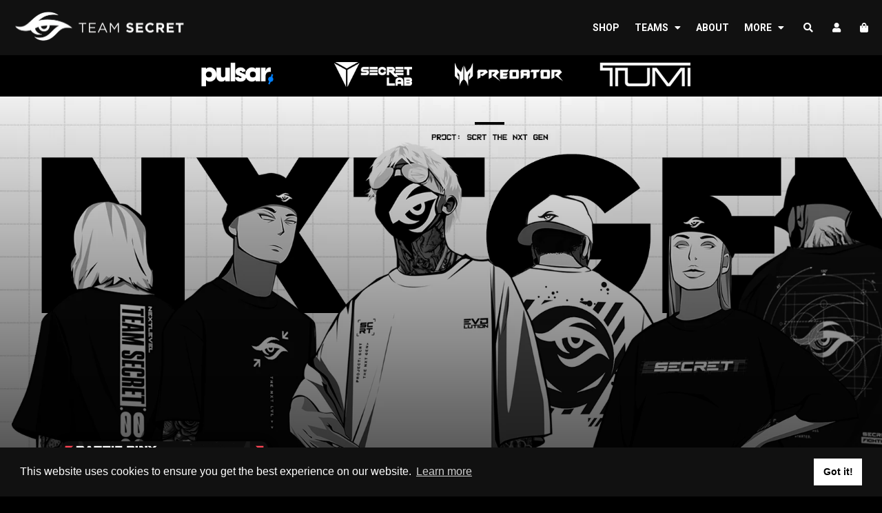

--- FILE ---
content_type: text/css
request_url: https://teamsecret.gg/cdn/shop/t/5/assets/theme.scss.css?v=151557718126319299281696245791
body_size: 10396
content:
html,body{font-family:Roboto,sans-serif}h1,h2,h3,h4,h5,h6{font-family:Barlow Condensed,sans-serif;font-weight:500}body{float:left;clear:both;margin:0;padding:0;width:100%;background-color:#000}ul{list-style-type:none;margin:0;padding:0}a{text-decoration:none;color:#80bceb}.full-width-container{clear:both;margin:0;padding:0;width:100%}.full-width-container.collection-container{float:left}.full-width-container.recommendation-container{float:left;padding-top:20px}.content-position{margin:0 auto;padding:0;width:100%;max-width:1180px}@media screen and (max-width: 1024px){.content-position{padding:0 20px;box-sizing:border-box}}@media screen and (max-width: 768px){.content-position{padding:0 10px;box-sizing:border-box}}.shopify-policy__container{margin:0 auto;padding:0;width:100%;max-width:1180px}@media screen and (max-width: 1024px){.shopify-policy__container{padding:0 20px;box-sizing:border-box}}@media screen and (max-width: 768px){.shopify-policy__container{padding:0 10px;box-sizing:border-box}}.shopify-policy__title{font-size:22px;text-transform:uppercase;color:#fff;margin:0 auto 40px;padding:0;max-width:600px;text-align:center}.shopify-policy__body{color:#fff;line-height:150%;letter-spacing:1px}.site-header{position:relative;top:0;padding:0 20px;box-sizing:border-box;height:80px;background-color:#111}.site-header .logo-container,.site-header .mobile-logo-container{display:flex;align-items:center;float:left;margin:0;padding:0;width:20%;height:80px}.site-header .logo-container a,.site-header .mobile-logo-container a{text-decoration:none}.site-header .logo-container img,.site-header .mobile-logo-container img{margin:0;padding:0;max-width:250px;max-height:64px}.site-header .mobile-logo-container{display:none}@media screen and (max-width: 768px){.site-header .logo-container{display:none}.site-header .mobile-logo-container{display:flex}}.site-header .site-nav-container{display:none;align-items:center;justify-content:center;float:left;margin:0;padding:0 10px;box-sizing:border-box;width:60%;height:80px;text-align:center}.site-header .site-nav-container .site-nav{list-style-type:none;margin:0;padding:0}.site-header .site-nav-container .site-nav li{position:relative;float:left;display:flex;align-items:center;margin:0 36px 0 0;padding:0;height:80px;transition:all .2s ease-in-out}.site-header .site-nav-container .site-nav li .fa-caret-down{margin-left:10px}.site-header .site-nav-container .site-nav li ul{position:absolute;top:80px;left:0;margin:0;padding:0;box-sizing:border-box;width:200px;min-height:0;background-color:#000;z-index:9999;transition:all .2s ease-in-out;transform:scaleY(0);transform-origin:top}.site-header .site-nav-container .site-nav li ul li{margin:0!important;padding:10px;box-sizing:border-box;width:100%;height:auto;border-bottom:1px solid;border-color:#333}.site-header .site-nav-container .site-nav li ul li:last-child{border-bottom:0}.site-header .site-nav-container .site-nav li ul a{color:#fff}.site-header .site-nav-container .site-nav li:hover ul{display:block;transform:scaleY(1)}.site-header .site-nav-container .site-nav li:last-child{margin-right:0}.site-header .site-nav-container .site-nav a{font-size:14px;text-transform:uppercase;color:#fff;font-weight:700;margin:0;padding:0;transition:all .2s ease-in-out}.site-header .site-nav-container .site-nav a:hover{color:#d9d9d9}@media screen and (min-width: 1444px){.site-header .site-nav-container{display:flex}}.site-header .media-nav-container{display:none;align-items:center;justify-content:flex-end;float:left;margin:0;padding:0;width:20%;height:80px}.site-header .media-nav-container li{float:left;margin:0 18px 0 0;padding:0}.site-header .media-nav-container li:last-child{margin-right:0}.site-header .media-nav-container a{color:#888;font-size:20px;margin:0;padding:0;transition:all .2s ease-in-out}.site-header .media-nav-container a:hover{color:#b3b3b3}@media screen and (min-width: 1445px){.site-header .media-nav-container{display:flex}}.site-header .condensed-nav-container{display:none;align-items:center;justify-content:flex-end;margin:0;padding:0;width:80%;height:80px;color:#fff}.site-header .condensed-nav-container .site-nav{list-style-type:none;margin:0;padding:0}.site-header .condensed-nav-container .site-nav li{position:relative;float:left;display:flex;align-items:center;justify-content:flex-end;margin:0 22px 0 0;padding:0;height:80px;transition:all .2s ease-in-out}.site-header .condensed-nav-container .site-nav li ul{position:absolute;top:80px;right:0;margin:0;padding:0;box-sizing:border-box;width:200px;min-height:0;background-color:#000;z-index:9999;transition:all .2s ease-in-out;transform:scaleY(0);transform-origin:top}.site-header .condensed-nav-container .site-nav li ul li{margin:0!important;padding:10px;box-sizing:border-box;width:100%;height:auto;text-align:right;border-bottom:1px solid;border-color:#333}.site-header .condensed-nav-container .site-nav li ul li:hover a{color:#ccc}.site-header .condensed-nav-container .site-nav li ul li:last-child{border-bottom:0}.site-header .condensed-nav-container .site-nav li ul a{color:#fff}.site-header .condensed-nav-container .site-nav li:hover ul{display:block;transform:scaleY(1)}.site-header .condensed-nav-container li:last-child{margin-right:0}.site-header .condensed-nav-container a{font-size:14px;font-weight:700;text-transform:uppercase;color:#fff;margin:0;padding:0;transition:all .2s ease-in-out}.site-header .condensed-nav-container a i{margin-left:6px}.site-header .condensed-nav-container a:hover{color:#d9d9d9}@media screen and (min-width: 1024px){.site-header .condensed-nav-container{display:flex}}@media screen and (min-width: 1444px){.site-header .condensed-nav-container{display:none}}.site-header .mobile-nav-container{display:none;align-items:center;justify-content:flex-end;margin:0;padding:0;width:80%;height:80px;color:#fff}.site-header .mobile-nav-container li{float:left;margin:0 24px 0 0;padding:0}.site-header .mobile-nav-container li:last-child{margin-right:0}.site-header .mobile-nav-container a{color:#fff;font-size:24px;margin:0;padding:0;transition:all .2s ease-in-out}.site-header .mobile-nav-container a:hover{color:#b3b3b3}@media screen and (max-width: 1023px){.site-header .mobile-nav-container{display:flex}}.site-nav li ul{display:none}.announcement-bar{background-color:#e43d2f}.announcement-bar--link:hover{background-color:#c6271a}.announcement-bar__message{color:#fff}.search-container{float:left;margin:0 0 0 15px;padding:0;z-index:9999}.search-container input[type=text]{width:20px;box-sizing:border-box;border:0;border-radius:4px;font-size:16px;background-color:#f8f8f8;background-image:url(//teamsecret.gg/cdn/shopifycloud/shopify/assets/no-image-2048-5e88c1b20e087fb7bbe9a3771824e743c244f437e4f8ba93bbf7b11b53f7824c.gif);background-position:10px 10px;background-repeat:no-repeat;padding:12px 20px 12px 40px;-webkit-transition:width .4s ease-in-out;transition:width .4s ease-in-out}.search-container input[type=text]:focus{width:100%}#searchbar{display:none;align-items:center;float:left;width:100%;height:70px;padding:0;margin:0;z-index:9999;background:#202020}#searchbar form{width:100%;max-width:1280px;margin:0 auto;padding:0}#searchbar input{float:left;width:94%;margin:4px 0 0;padding:12px 0 12px 10px;border:0;background-color:transparent;color:#fff;font-size:24px;text-transform:uppercase;text-align:left}#searchbar input:focus{outline:none}#searchbar button{float:left;width:5%;margin:17px 0 0;padding:0;background-color:transparent;border:0;color:#fff;z-index:9999!important;font-size:24px}#slide-menu{position:fixed;top:0;left:-100%;margin:0;padding:0;width:100%;height:100%;overflow-y:scroll;background-color:#202020;z-index:9999;transition:all .3s ease-in-out}#slide-menu .closebtn{display:block;font-size:10px;text-transform:uppercase;color:#9b9b9b;text-align:right;margin:10px 10px 10px 0}#slide-menu .closebtn i{margin-right:5px}#slide-menu img{margin:10px;text-align:center;width:75px}#slide-menu .mobile-nav{list-style-type:none;margin:0;padding:0 10px}#slide-menu .mobile-nav li{width:100%;margin:0;padding:12px 0}#slide-menu .mobile-nav a{font-size:14px;text-transform:uppercase;color:#fff;margin:0;padding:0;transition:all .3s ease-in-out}#slide-menu .mobile-nav a:hover{color:#666}.top-link{width:100%;margin:0;padding:12px 0}.top-link p{display:flex;align-items:center;justify-content:space-between;font-size:14px;text-transform:uppercase;color:#fff;margin:0;padding:0;width:100%;cursor:pointer}.top-link i{float:right}.bottom-link{display:none}.bottom-link ul{margin:0 10px 0 0;padding:0}.bottom-link li{padding:14px 0;box-sizing:border-box;border-bottom:0!important}.bottom-link ul li a{display:flex;align-items:center;color:#666;font-size:12px;text-transform:uppercase}.bottom-link img{margin:0 12px 0 0!important;max-width:20px;max-height:20px}h4{display:inline-block;font-size:16px;text-transform:uppercase;margin:30px 0 10px 10px}.mobile-sub-nav{margin:20px 0 0 10px;padding:0}.mobile-sub-nav ul{margin:0;padding:0;width:100%}.mobile-sub-nav li{display:block;width:100%;margin:0 0 12px!important;padding:0}.mobile-sub-nav a{color:#9b9b9b;font-size:12px!important;text-transform:uppercase;margin:0;padding:0}.mobile-nav.dl-animate-out-1{animation:MenuAnimOut1 .4s linear forwards}@keyframes MenuAnimOut1{50%{transform:translateZ(-250px) rotateY(30deg)}75%{transform:translateZ(-372.5px) rotateY(15deg);opacity:.5}to{transform:translateZ(-500px) rotateY(0);opacity:0}}.mobile-nav.dl-animate-in-1{animation:MenuAnimIn1 .3s linear forwards}@keyframes MenuAnimIn1{0%{transform:translateZ(-500px) rotateY(0);opacity:0}20%{transform:translateZ(-250px) rotateY(30deg);opacity:.5}to{transform:translateZ(0) rotateY(0);opacity:1}}.partners-slider{display:flex!important;align-items:center;background-color:#000;margin:0;padding:6px 20px;height:60px;box-sizing:border-box}.partner-slider-list{display:flex;justify-content:space-between;margin:0;padding:0;width:100%!important;height:90%;box-sizing:border-box}.partner-slider-list li{align-items:center;height:40px;margin:0;padding:0}.partner-slider-list li a{display:flex!important;align-items:center;justify-content:center;width:80%;height:90%;margin:0 auto;text-align:center}.partner-slider-list li img{margin:0;padding:0;max-width:100%;max-height:100%}.instagram-footer-feed{position:relative;margin:0;padding:50px 0 0;background-color:#070707}.insta-feed{margin-bottom:-4px}.insta-user{float:left;display:flex;align-items:center;margin:0 0 20px;padding:0;width:50%;height:70px}.insta-user img{float:left;margin:0 20px 0 0;padding:0;max-height:50px}@media screen and (max-width: 1023px){.insta-user img{max-height:25px}}.insta-user p{font-size:28px;color:#fff;text-transform:uppercase;font-family:Barlow Condensed,sans-serif;margin:0;padding:0}.insta-user p span{display:inline-block;margin-top:-12px;font-size:12px;color:#b3b3b3;font-family:Roboto}@media screen and (max-width: 1023px){.insta-user p{font-size:18px}.insta-user p span{font-size:12px}}@media screen and (max-width: 1023px){.insta-user{padding-left:10px;box-sizing:border-box}}.insta-follow{float:left;display:flex;align-items:center;justify-content:flex-end;margin:0 0 20px;padding:0;width:50%;height:70px}.insta-follow a{font-size:12px;color:#fff;text-transform:uppercase;font-weight:700;margin:0;padding:18px 40px;box-sizing:border-box;border:1px solid white;border-radius:5px;transition:all .2s ease-in-out}.insta-follow a:hover{color:#070707;background-color:#fff}@media screen and (max-width: 1023px){.insta-follow a{font-size:12px;padding:8px 18px}}@media screen and (max-width: 1023px){.insta-follow{padding-right:10px;box-sizing:border-box}}.footer-container{position:relative;margin:0;padding:40px 0;box-sizing:border-box;background-color:#111;text-align:center}.footer-container .payment-icon{margin:0}.footer-container ul{margin:0 0 20px;padding:0}.footer-container ul li{display:inline-block;margin:0 36px 0 0;padding:0}.footer-container ul li a{font-size:14px;text-transform:uppercase;color:#fff;font-weight:700;margin:0;padding:0;transition:all .2s ease-in-out}.footer-container ul li a:hover{color:#b3b3b3}@media screen and (max-width: 1023px){.footer-container ul li{margin-right:12px}.footer-container ul li a{font-size:12px}}.footer-container ul li:last-child{margin-right:0}.footer-container .media-nav li{margin-right:24px}.footer-container .media-nav li a{font-size:20px;color:#888}.footer-container img{margin:30px 0;padding:0;max-height:50px}.footer-container p{font-size:12px;color:#888;text-transform:uppercase;margin:0;padding:0}.footer-container p a{color:#888}@media screen and (max-width: 1023px){.footer-container{padding-left:10px;padding-right:10px;box-sizing:border-box}}.hero-section-container{margin:0;padding:0;background-color:#070707;height:auto}@media screen and (min-width: 1024px){.hero-section-container{height:800px}}@media screen and (min-width: 1440px){.hero-section-container{height:700px}}.hero-news_feed{float:left;margin:0;padding:0;width:100%;height:400px}@media screen and (min-width: 1024px){.hero-news_feed{height:600px}}@media screen and (min-width: 1440px){.hero-news_feed{width:60%;height:700px}}.hero-news_block{position:relative;float:left;margin:0;padding:0;width:100%;height:400px!important;max-height:100%;background-size:cover;background-position:center center;background-repeat:no-repeat;-webkit-transition:all .2s ease-in-out;-moz-transition:all .2s ease-in-out;-o-transition:all .2s ease-in-out;transition:all .2s ease-in-out}@media screen and (min-width: 1024px){.hero-news_block{height:600px!important}}@media screen and (min-width: 1440px){.hero-news_block{height:700px!important}}.hero-news_block a{display:flex;align-items:flex-end;flex-wrap:wrap;position:absolute;top:0;left:0;margin:0;padding:80px 60px;box-sizing:border-box;width:100%;height:100%;background-image:linear-gradient(to bottom,transparent,#111111)}.hero-news_block a h2{float:left;clear:both;display:block;margin:0 0 30px;padding:0;font-size:46px;color:#fff;text-transform:uppercase}@media screen and (min-width: 768px){.hero-news_block a h2{font-size:42px}}@media screen and (min-width: 1024px){.hero-news_block a h2{font-size:72px}}@media screen and (min-width: 1440px){.hero-news_block a h2{font-size:82px}}.hero-news_block a p{float:left;clear:both;display:inline-block;margin:0;padding:12px 32px;box-sizing:border-box;font-size:12px;font-weight:700;text-transform:uppercase;background-color:#fff;color:#000;border-radius:5px}@media screen and (min-width: 1024px){.hero-news_block a p{font-size:12px;padding:18px 58px}}@media screen and (max-width: 768px){.hero-news_block a{padding:20px}}.hero-news_block:hover{opacity:.7}.hero-product-social_feed{float:left;display:flex;align-items:center;flex-wrap:wrap;margin:0 0 10px;padding:10px;box-sizing:border-box;width:100%;height:100%}@media screen and (min-width: 1024px){.hero-product-social_feed{justify-content:space-between;height:180px;margin-top:10px}}@media screen and (min-width: 1440px){.hero-product-social_feed{justify-content:initial;width:40%;padding:40px;margin:0}}.hero-product-social_block{float:left;clear:both;margin:0 0 10px;width:100%;height:auto;background-color:#111;border-radius:5px}@media screen and (min-width: 1024px){.hero-product-social_block{width:33%;margin:0;height:160px}}@media screen and (min-width: 1440px){.hero-product-social_block{height:190px;width:100%;margin:0 0 24px}}.hero-product-social_block:hover{background-color:#222020}.product-social_block-text{display:flex;align-items:center;flex-wrap:wrap;float:left;margin:0;padding:0 30px;box-sizing:border-box;width:60%;height:125px}.product-social_block-text h3{font-size:28px;color:#fff;text-transform:uppercase;margin:0 0 20px;padding:0}@media screen and (max-width: 1024px){.product-social_block-text h3{font-size:20px}}.product-social_block-text h4{width:100%;font-size:32px;color:#fff;text-transform:uppercase;margin:0 0 20px;padding:0}@media screen and (max-width: 1024px){.product-social_block-text h4{font-size:24px}}.product-social_block-text p{font-size:18px;color:#888;margin:0;padding:0;width:100%}@media screen and (max-width: 1024px){.product-social_block-text p{font-size:14px}}.product-social_block-text span{font-size:18px;color:#888;text-transform:uppercase;margin:0;padding:0;width:100%}@media screen and (max-width: 1024px){.product-social_block-text span{font-size:14px}}@media screen and (min-width: 768px){.product-social_block-text{height:260px}}@media screen and (min-width: 1024px){.product-social_block-text{height:160px}}@media screen and (min-width: 1440px){.product-social_block-text{height:190px}}.product-social_block-image{display:flex;align-items:center;justify-content:center;float:left;margin:0;padding:0;width:40%;height:100%;box-sizing:border-box;text-align:center}.product-social_block-image img{margin:0;padding:0;max-width:96%;max-height:96%}.product-social_block-image .discord-image{max-width:60%;max-height:90%;margin:0;padding:0}@media screen and (min-width: 768px){.product-social_block-image{height:260px}}@media screen and (min-width: 1024px){.product-social_block-image{height:160px}}@media screen and (min-width: 1440px){.product-social_block-image{height:100%}}.hero-product-social_block:last-child{margin-bottom:0}.latest-news-container{float:left;clear:both;margin:0;padding:80px 0;box-sizing:border-box;background-color:#000;text-align:center}.latest-news-container h1{font-size:62px;color:#fff;text-transform:uppercase;width:100%;margin:0 0 40px;padding:0;text-align:center}@media screen and (max-width: 768px){.latest-news-container h1{font-size:48px}}.latest-news-container h2{font-size:28px;text-transform:uppercase;color:#fff;margin:0 0 60px;padding:0}@media screen and (min-width: 768px){.latest-news-container h2{font-size:36px}}@media screen and (min-width: 1024px){.latest-news-container h2{font-size:54px;text-align:left}}@media screen and (min-width: 1024px){.latest-news-container{padding:120px 0}}.latest-news-list{display:flex;justify-content:center;flex-wrap:wrap;margin:0 0 20px;padding:0;width:100%}.latest-news-list li{float:left;width:96%;height:440px;margin:0 0 20px;padding:0}.latest-news-list li:hover .blog-hover{opacity:1}@media screen and (min-width: 768px){.latest-news-list li{width:49%}}@media screen and (min-width: 1024px){.latest-news-list li{width:30%}}.latest-news-list .blog-article-container{position:relative;width:100%;height:100%;margin:0;padding:0;background-size:cover;background-position:center center;background-repeat:no-repeat;border-radius:5px}.latest-news-list .blog-tag-container{position:absolute;top:20px;left:20px;margin:0;padding:10px 18px;box-sizing:border-box;border-radius:3px;background:#000c}.latest-news-list .blog-tag-container p{font-size:10px;text-transform:uppercase;color:#fff;margin:0;padding:0}.latest-news-list .blogroll-title{position:absolute;bottom:0;left:0;margin:0;padding:40px 20px;box-sizing:border-box;width:100%;text-align:left;background:linear-gradient(to top,black,transparent)}.latest-news-list .blogroll-title h3{font-size:28px;text-transform:uppercase;color:#fff;margin:0 0 12px;padding:0}.latest-news-list .blogroll-title p{font-size:12px;text-transform:uppercase;color:#888;margin:0;padding:0;border-radius:5px}.latest-news-list .blog-hover{position:absolute;display:flex;align-items:center;justify-content:center;width:100%;height:100%;margin:0;padding:0;background-color:#0009;opacity:0;z-index:9990;transition:all .2s ease-in-out}.latest-news-list .blog-hover p{font-size:12px;text-transform:uppercase;color:#000;margin:0;padding:16px 0;width:60%;background-color:#fff;border-radius:5px;font-weight:700;text-align:center}@media screen and (min-width: 768px){.latest-news-list{justify-content:space-between}}.see-more-btn{display:inline-block;font-size:14px;text-transform:uppercase;font-weight:700;color:#fff;margin:40px auto 0;padding:18px 10px;width:50%;text-align:center;border:1px solid white;border-radius:5px;transition:all .2s ease-in-out}.see-more-btn:hover{background-color:#fff;color:#111}@media screen and (min-width: 768px){.see-more-btn{width:25%}}.featured-products-section{margin:0;padding:20px 0 80px;box-sizing:border-box;background-color:#000}.featured-products-section h2{font-size:28px;text-transform:uppercase;color:#fff;margin:0 0 30px;padding:0;text-align:center}@media screen and (min-width: 768px){.featured-products-section h2{font-size:36px}}@media screen and (min-width: 1024px){.featured-products-section h2{font-size:54px}}.featured-products-section p{font-size:16px;text-transform:uppercase;color:#888;line-height:22px;margin:0 auto 60px;padding:0;width:40%;text-align:center}@media screen and (max-width: 768px){.featured-products-section p{width:96%}}.featured-products-slider{display:flex;align-items:center;flex-wrap:wrap;margin:0;padding:0;width:100%}@media screen and (max-width: 768px){.featured-products-slider{display:none!important}}.featured-products-slider .product-block_info-cta span{background-color:#111;color:#fff;font-weight:700;font-size:14px}.featured-products-slider .slick-list{padding-top:20px}.mobile-product-slider{display:none}@media screen and (max-width: 768px){.mobile-product-slider{display:block}}.latest-youtube-container{margin:0;padding:0 0 80px;box-sizing:border-box;background-color:#000}.latest-youtube-container h2{font-size:28px;text-transform:uppercase;color:#fff;margin:0 0 60px;padding:0;text-align:center}@media screen and (min-width: 768px){.latest-youtube-container h2{font-size:36px}}@media screen and (min-width: 1024px){.latest-youtube-container h2{font-size:54px}}@media screen and (max-width: 768px){.latest-youtube-container{padding:40px 0}}.iframe-container{position:relative;width:100%;padding-bottom:56.25%;height:0}.iframe-container iframe{position:absolute;top:0;left:0;width:100%;height:100%}.featured-teams-container{margin:0;padding:60px 0 80px;box-sizing:border-box;background-color:#000}.featured-teams-container h2{font-size:28px;text-transform:uppercase;color:#fff;margin:0 0 60px;padding:0;text-align:center}@media screen and (min-width: 768px){.featured-teams-container h2{font-size:36px}}@media screen and (min-width: 1024px){.featured-teams-container h2{font-size:54px}}@media screen and (max-width: 768px){.featured-teams-container{padding:40px 0}}.featured-teams-list{display:flex;justify-content:center;flex-wrap:wrap;margin:0;box-sizing:border-box}@media screen and (min-width: 1024px){.featured-teams-list{padding:0}}.featured-team-block{margin:10px;padding:0;width:520px;height:100%;z-index:2}.featured-team-block_old{display:flex;align-items:center;position:relative;float:left;margin:0 0 20px;padding:0;width:100%;height:150px}@media screen and (min-width: 1024px){.featured-team-block_old{width:49%;height:280px}}.team-block_bg{background-color:#111;border-radius:5px;z-index:1;overflow:hidden;background-size:contain;background-repeat:no-repeat;width:100%;height:0;padding-top:48.46%}.team-block_bg:hover{-webkit-filter:opacity(50%);-webkit-transition:all .3s ease-in-out}.team-block_character{display:flex;align-items:center;position:absolute;left:0;top:0;width:50%;height:100%;margin:0;padding:0;z-index:2}.team-block_character img{max-height:100%;max-width:100%;margin:0;padding:0}.team-block_logo{display:flex;align-items:center;justify-content:center;position:absolute;right:0;top:0;width:50%;height:100%;margin:0;padding:0;z-index:2}.team-block_logo img{max-height:60%;max-width:100%;margin:0;padding:0}.about-header{position:relative;margin:0;padding:0;height:500px}.about-header_background-image{position:absolute;top:0;left:0;margin:0;padding:0;width:100%;height:100%;background-size:cover;background-position:center center;background-repeat:no-repeat;-webkit-filter:grayscale(100%);filter:grayscale(100%);opacity:.4;z-index:1}.about-header_content-position{position:absolute;display:flex;align-items:center;width:100%;height:500px;z-index:2;background:#000000b3}.about-header_content-container{margin:0;padding:0;width:100%;text-align:center}.about-header_content-container p{display:inline-block;font-size:22px;text-transform:uppercase;color:#fff;margin:0 0 20px;padding:12px 50px;box-sizing:border-box;background:#000000e6;border-radius:5px}.about-header_content-container h1{font-size:70px;text-transform:uppercase;color:#fff;margin:0 auto;padding:0;max-width:600px;text-align:center}@media screen and (max-width: 768px){.about-header_content-container p{font-size:14px}.about-header_content-container h1{font-size:48px;max-width:90%}}.about-content{margin:-50px 0 0;padding:0}.about-content-container{position:relative;padding:40px;box-sizing:border-box;background-color:#111;border-radius:10px;color:#fff;z-index:10;text-align:center;line-height:150%;letter-spacing:1px}@media screen and (max-width: 768px){.about-content-container{padding:40px 20px}}.about-content-container h4{font-size:32px;text-transform:uppercase;color:#fff;margin:0 0 12px;padding:0}.about-content-container p{font-size:14px;text-transform:uppercase;color:#888;margin:0;padding:0}.address{margin-top:30px;line-height:150%;letter-spacing:1px}.address h4{font-size:32px;text-transform:uppercase;color:#fff;margin:0 0 12px;padding:0}.address p{font-size:14px;text-transform:uppercase;color:#888;margin:0;padding:0}.about-content_contact-container{display:flex;justify-content:space-between;margin-top:30px;margin-bottom:100px;padding:0}@media screen and (max-width: 768px){.about-content_contact-container{flex-wrap:wrap}}.about-content_contact-block{float:left;display:flex;align-items:center;margin:0;padding:20px;box-sizing:border-box;width:49%;background-color:#111;border-radius:5px}.about-content_contact-block a{margin:0;padding:0}@media screen and (max-width: 768px){.about-content_contact-block{justify-content:center;flex-wrap:wrap;width:100%;margin-bottom:20px}}.contact-block_icon{float:left;margin:0 20px 0 0;padding:0}.contact-block_icon p{display:flex;align-items:center;justify-content:center;width:80px;height:80px;margin:0;padding:20px;box-sizing:border-box;border-radius:100%;background-color:#000}.contact-block_icon p i{font-size:30px;color:#fff}@media screen and (max-width: 768px){.contact-block_icon{display:block;float:none;width:100%;text-align:center;margin:0 0 20px}.contact-block_icon p{width:90px;height:90px;margin:0 auto}.contact-block_icon p i{font-size:46px}}.contact-block_info{float:left;margin:0;padding:0 0 0 12px;box-sizing:border-box}.contact-block_info h4{font-size:32px;text-transform:uppercase;color:#fff;margin:0 0 12px;padding:0}.contact-block_info p{font-size:14px;text-transform:uppercase;color:#888;margin:0;padding:0}@media screen and (max-width: 768px){.contact-block_info{display:block;float:none;width:100%;text-align:center}.contact-block_info h4{font-size:24px}.contact-block_info p{font-size:12px}}.mgmt-content{margin:0 0 50px;padding:0}.mgmt-content h2{font-size:48px;color:#fff;text-transform:uppercase;margin:0 0 40px;padding:0;text-align:center}@media screen and (max-width: 768px){.mgmt-content h2{font-size:48px}}.mgmt-list{display:flex;justify-content:space-between;flex-wrap:wrap;margin:0 0 100px;padding:0}.mgmt-list li{float:left;margin:0;padding:20px;box-sizing:border-box;width:19%;background-color:#111;border-radius:5px;text-align:center}.mgmt-list li img{margin:0 0 30px;padding:0;width:120px;height:120px;border-radius:100%}.mgmt-list li h5{font-size:26px;color:#fff;text-transform:uppercase;margin:0 0 12px;padding:0}.mgmt-list li p{font-size:12px;color:#888;text-transform:uppercase;margin:0;padding:0}@media screen and (max-width: 768px){.mgmt-list li{width:49%;margin-bottom:20px}.mgmt-list li h5{font-size:20px}}.contact-page{margin:60px 0;padding:0}.contact-page h1{font-size:62px;text-transform:uppercase;color:#fff;margin:0 auto 40px;padding:0;max-width:600px;text-align:center}.contact-form{background-color:#111;border-radius:10px;padding:40px}.contact-form p{padding:10px 0 0;color:#fff}.contact-form label{display:block;font-size:12px;color:#fff;text-transform:uppercase;margin:0 0 10px;padding:0;letter-spacing:1px;font-weight:600}.contact-form input[type=text],.contact-form input[type=tel],.contact-form input[type=email],.contact-form input[type=password],.contact-form select,.contact-form textarea{margin:0 0 20px;padding:10px;background-color:#0a0a0a;color:#fff;font-size:12px;border:1px solid #1b1b1b;width:100%;box-sizing:border-box}.contact-form input[type=file]{font-size:12px;font-weight:700;display:block;margin:0 0 20px;padding:10px 0;color:#fff;cursor:pointer}.contact-form input[type=submit]{border-radius:5px;text-transform:uppercase;font-size:12px;font-weight:700;display:block;border:none;padding:1rem 2rem;margin:0;text-decoration:none;background:#fff;color:#000;cursor:pointer;text-align:center;transition:all .2s ease-in-out;-webkit-appearance:none;-moz-appearance:none}.contact-form input[type=submit]:hover{background:#888}.contact-form .set-default{margin:0 0 20px}.contact-form .set-default label{display:inline-block;padding-right:10px;white-space:nowrap}.contact-form .set-default input,.contact-form .set-default label span{vertical-align:middle}.form-message{color:#fff;margin:0 0 20px}.form-message a{color:red}.form-message--success{font-weight:700}.input-error-message{display:none}.shopify-challenge__button{margin-bottom:20px!important;border-radius:5px;text-transform:uppercase;font-size:12px;font-weight:700;display:block;border:none;padding:1rem 2rem;text-decoration:none;background:#fff;color:#000;cursor:pointer;text-align:center;transition:all .2s ease-in-out;-webkit-appearance:none;-moz-appearance:none}.partners-container{margin:60px 0;padding:0}.partners-container h1{font-size:62px;text-transform:uppercase;color:#fff;margin:0 auto 40px;padding:0;max-width:600px;text-align:center}.partner-list{display:flex;justify-content:space-between;flex-wrap:wrap;margin:0;padding:0}.partner-list .partner-block{position:relative;float:left;display:flex;align-items:flex-start;justify-content:center;margin:0 0 20px;padding:0;box-sizing:border-box;width:32%;background-color:#111;border-radius:5px;text-align:center}.partner-list .partner-block .partner-block_initial{display:flex;align-items:center;justify-content:center;flex-wrap:wrap;margin:0;padding:60px;box-sizing:border-box;width:100%;opacity:1;z-index:1;transition:all .2s ease-in-out}.partner-list .partner-block .partner-block_initial img{margin:0 auto 40px;padding:0}.partner-list .partner-block .partner-block_initial p{font-size:14px;color:#fff;margin:0;padding:0;line-height:150%;letter-spacing:1px}.partner-list .partner-block .partner-block_hover{position:absolute;display:flex;align-items:center;justify-content:center;flex-wrap:wrap;margin:0;padding:0;width:100%;height:100%;z-index:2;transform:scale(0);transition:all .2s ease-in-out}.partner-list .partner-block .partner-block_hover .partner-site-btn{font-size:12px;font-weight:700;color:#111;text-transform:uppercase;display:inline-block;margin:0 0 20px;padding:12px 30px;background-color:#fff;border-radius:5px}.partner-list .partner-block .partner-block_hover ul{width:100%;text-align:center}.partner-list .partner-block .partner-block_hover li{display:inline-block;margin:0 10px;padding:0;background-color:transparent}.partner-list .partner-block .partner-block_hover li a{font-size:24px;color:#fff;font-weight:700}.partner-list .partner-block:hover .partner-block_initial{opacity:.2}.partner-list .partner-block:hover .partner-block_hover{transform:scale(1)}@media screen and (max-width: 768px){.partner-list .partner-block{flex-wrap:wrap;height:400px;width:100%;margin-bottom:20px}.partner-list .partner-block .partner-block_hover{top:300px;display:block;height:100px;transform:scale(1);background-color:transparent;position:static}}.become-partner-container{float:left;clear:both;margin:0 0 20px;padding:40px 20px;box-sizing:border-box;width:100%;background-color:#111;border-radius:5px;text-align:center}.become-partner-container h3{font-size:50px;text-transform:uppercase;color:#fff;margin:0 0 12px;padding:0}.become-partner-container h5{font-size:30px;text-transform:uppercase;color:#fff;margin:0 0 30px;padding:0}.become-partner-container p{color:#fff;margin:0 0 50px;padding:0 20px;line-height:150%;letter-spacing:1px}.become-partner-container a{display:inline-block;font-size:12px;font-weight:700;text-transform:uppercase;color:#111;margin:0;padding:18px 40px;box-sizing:border-box;background-color:#fff;border-radius:5px}.become-partner-container a:hover{background:#888}.schedule-container{padding:80px 0}.schedule-container h1{font-size:62px;color:#fff;text-transform:uppercase;width:100%;margin:0 0 40px;padding:0;text-align:center}@media screen and (max-width: 768px){.schedule-container h1{font-size:48px}}.schedule-block-container{margin-bottom:80px}.schedule-block{margin:0 0 20px;padding:20px;box-sizing:border-box;background-color:#121212;border-radius:5px;width:100%}.schedule-block_team{display:flex;align-items:center;float:left;width:50%;height:100px;margin:0 0 20px;padding:0}.schedule-block_team h3{font-size:32px;color:#fff;text-transform:uppercase;margin:0;padding:0}.schedule-block_character{display:flex;align-items:center;justify-content:flex-end;float:left;width:50%;height:100px;margin:0 0 20px;padding:0}.schedule-block_character img{margin:0;padding:0;max-height:96%}.schedule-block_headings{margin:0 0 10px;padding:0;width:100%}.schedule-block_headings p{font-size:12px;color:#888;text-transform:uppercase;margin:0;padding:0}.schedule-block_event{margin:0 0 10px;padding:10px 0;box-sizing:border-box;background-color:#0f0f0f;border-radius:5px;width:100%}.schedule-block_event p{font-size:14px;color:#fff;margin:0;padding:0}.schedule-block_fifty{float:left;width:50%;padding:10px 20px;box-sizing:border-box}@media screen and (max-width: 768px){.schedule-block_fifty{width:40%}}.schedule-block_quarter{float:left;width:25%;padding:10px 20px;box-sizing:border-box}@media screen and (max-width: 768px){.schedule-block_quarter{width:30%}}.content-page-container{padding:80px 0}.content-page-container h1{font-size:62px;color:#fff;text-transform:uppercase;width:100%;margin:0 0 40px;padding:0;text-align:center}@media screen and (max-width: 768px){.content-page-container h1{font-size:48px}}.tabs_nav{margin:0 0 20px;padding:0;text-align:center;height:50px;width:100%}.tabs_nav div{width:100%;margin:0;text-align:center}@media screen and (max-width: 1023px){.tabs_nav div{width:100%}}.tabs_nav .tabs_nav-button{float:left;display:inline-block;margin:0;padding:0;border:0;font-size:14px;text-transform:uppercase;color:#fff;height:50px;width:50%;background-color:transparent;border:1px solid;border-color:#999;cursor:pointer;transition:all .2s ease-in-out}.tabs_nav .tabs_nav-button:hover{background-color:#fff;color:#111}.tabs_nav .tabs_nav-button:focus{outline:none}@media screen and (max-width: 1023px){.tabs_nav .tabs_nav-button{background-color:transparent}}@media screen and (max-width: 425px){.tabs_nav .tabs_nav-button{font-size:14px}}.tabs_nav .tabs_nav-button:last-child{border-left:0}@media screen and (max-width: 768px){.tabs_nav{padding:0 10px;box-sizing:border-box}.tabs_nav .tabs_nav-button{font-size:12px}}.tabs{margin:20px 0;padding:0;width:100%}.tabs h2{font-size:48px;color:#fff;text-transform:uppercase;text-align:center}@media screen and (max-width: 425px){.tabs h2{font-size:38px}}.downloads-container{margin:0 0 40px;padding:0;width:100%}.downloads-container h3{font-size:24px;color:#fff;text-transform:uppercase;margin:0 0 20px;padding:0}.downloads-container h4{font-size:20px;color:#fff;text-transform:uppercase;margin:0 0 20px;padding:0}@media screen and (max-width: 768px){.downloads-container{padding:0 10px;box-sizing:border-box}.downloads-container h3{font-size:20px}.downloads-container h4{font-size:16px}}.downloads-list{display:flex;margin:0;padding:0}.downloads-list li{float:left;margin:0;padding:0;width:25%}.downloads-list li img{margin:0;padding:0;max-width:100%}@media screen and (max-width: 768px){.downloads-list{flex-wrap:wrap}.downloads-list li{margin-bottom:14px;width:50%}}.error-page{margin:60px 0;padding:0}.error-page h1{font-size:62px;text-transform:uppercase;color:#fff;margin:0 auto 40px;padding:0;max-width:600px;text-align:center}.error-page p{font-size:18px;color:#fff;margin:0 0 20px;padding:0;text-align:center}.error-page a{font-size:18px;color:#fff;text-decoration:underline}.teams-page-container{position:relative;float:left;clear:both;padding-bottom:100px}.teams-page_header{position:relative;display:flex;align-items:center;justify-content:center;width:100%;height:400px}.teams-page_header .teams-page_image{position:absolute;top:0;background-size:cover;background-position:center center;background-repeat:no-repeat;-webkit-filter:grayscale(100%);filter:grayscale(100%);width:100%;height:400px;opacity:.2;z-index:1}.teams-page_header h1{position:absolute;top:120px;left:0;right:0;display:block;font-size:62px;text-transform:uppercase;color:#fff;margin:0 auto 40px;padding:0;text-align:center;z-index:3}.team-page-container{margin:0;padding:0;box-sizing:border-box;min-height:100vh}.team-page-header{position:relative;margin:0;padding:0;height:800px}.team-page-background{position:absolute;margin:0;padding:0;background-size:cover;background-position:top left;background-repeat:no-repeat;width:100%;height:100%;-webkit-filter:greyscale(100%);filter:grayscale(100%)}.team-logo-container{position:absolute;display:flex;align-items:center;justify-content:center;margin:0;padding:0;text-align:center;width:100%;height:calc(100% - 300px)}.team-logo-container img{max-height:200px;margin:0 0 20px;padding:0}@media screen and (max-width: 768px){.team-logo-container img{width:80%}}.team-logo-container h1{font-size:52px;color:#fff;text-transform:uppercase;margin:0;padding:0}.team-background-overlay{position:absolute;margin:0;padding:0;width:100%;height:100%;background:linear-gradient(to top,black,transparent)}.team-page-content{position:relative;top:-300px;margin:0;padding:0}.team-page-list{display:flex;justify-content:space-between;flex-wrap:wrap;margin:0 0 80px;padding:0;width:100%}@media screen and (max-width: 768px){.team-page-list{padding:0 10px;box-sizing:border-box}}.roster-block{position:relative;float:left;margin:0 0 40px;padding:0;width:32%;height:500px;cursor:pointer}@media screen and (max-width: 768px){.roster-block{width:100%}}.roster-block_background{position:absolute;bottom:0;margin:0;padding:0;width:100%;height:90%;background-color:#111;border-radius:5px}.roster-block_image{position:absolute;top:0;margin:0;padding:0;width:100%;text-align:center;transition:transform .2s}.roster-block_image img{max-width:80%;max-height:300px;margin:0;padding:0;border-radius:10px;box-shadow:0 4px 8px #0003,0 6px 20px #0003}.roster-block_image:hover{transform:scale(1.1)}.roster-block_info{position:absolute;bottom:40px;margin:0;padding:0;width:100%;text-align:center}.roster-block_info h3{font-size:32px;color:#fff;text-transform:uppercase;margin:0 0 20px;padding:0}.roster-block_info p{font-size:14px;color:#b3b3b3;text-transform:uppercase;margin:0;padding:0}.team-blog-container{margin:0 0 80px;padding:0}.team-blog-container h3{font-size:32px;color:#fff;text-transform:uppercase;margin:20px 0 30px;padding:0}@media screen and (max-width: 768px){.team-blog-container h3{font-size:28px;text-align:center}}.player-bio-container{position:fixed;top:0;right:-100%;display:flex;align-items:center;justify-content:center;width:100%;height:100vh;margin:0;padding:0;z-index:9999;transition:all .2s ease-in-out}.close-profile-btn{position:absolute;top:20px;right:20px;margin:0;padding:0;font-size:32px;color:#fff}@media screen and (max-width: 768px){.close-profile-btn{top:20px;right:20px;font-size:30px}}.player-bio-block{position:relative;margin:0;padding:20px;box-sizing:border-box;width:40%;background-color:#111;border-radius:10px}@media screen and (max-width: 768px){.player-bio-block{width:96%;padding:10px}}.profile-twitter{font-size:16px;font-family:Barlow Condensed,sans-serif;font-weight:500;color:#2bc4ff}.profile-twitter:hover{color:#00acee}.profile-external{position:absolute;bottom:0;right:0;color:#fff;margin:15px}.bio-block_header{display:flex;align-items:center;margin:0 0 20px;padding:0;width:100%}.bio-block_image{float:left;margin:0;padding:0;width:30%}.bio-block_image img{margin:0;padding:0;max-width:100%;max-height:200px}.bio-block_heading{float:left;margin:0;padding:0 0 0 20px;box-sizing:border-box;width:70%}.bio-block_heading h3{font-size:32px;color:#fff;text-transform:uppercase;margin:0 0 20px;padding:0}.bio-block_heading p{font-size:14px;color:#b3b3b3;text-transform:uppercase;margin:0;padding:0}@media screen and (max-width: 768px){.bio-block_heading{padding-left:10px}.bio-block_heading h3{font-size:24px;margin-bottom:10px}.bio-block_heading p{font-size:12px}}.bio-block_description{margin:0 0 20px;padding:0;width:100%}.bio-block_description p{font-size:14px;color:#fff;margin:0;padding:0;line-height:150%;letter-spacing:1px}@media screen and (max-width: 768px){.bio-block_description{margin-bottom:10px}}.bio-block_details{margin:0;padding:0;width:100%}.bio-block_details .details-block{float:left;margin:0 20px 0 0;padding:0}.bio-block_details .details-block span{display:inline-block;font-size:12px;text-transform:uppercase;color:#b3b3b3;margin:0 0 10px;padding:0}.bio-block_details .details-block p{font-size:16px;text-transform:uppercase;color:#fff;margin:0;padding:0}.product-block{float:left;position:relative;margin:0 .5%;padding:0;width:32%;height:500px!important}.product-block:hover .product-block_info-cta{opacity:1}.product-block:hover .top-product-block_img{opacity:0}.product-block:hover .bottom-product-block_img{opacity:1}@media screen and (max-width: 768px){.product-block{width:100%!important}}.sold-out{-webkit-filter:grayscale(100%);filter:grayscale(100%);opacity:.5}.sold-out .product-block_info-cta{opacity:1}.product-block_bg{position:absolute;bottom:60px;margin:0 auto;padding:0 0 20px;box-sizing:border-box;background-color:#fff;width:100%;height:320px;text-align:center;border:1px solid #111111;border-radius:7px 7px 0 0}.top-product-block_img,.bottom-product-block_img{position:absolute;top:-25px;margin:0 auto;padding:0;width:100%;text-align:center!important;transition:all .4s ease-in-out}.top-product-block_img img,.bottom-product-block_img img{max-width:100%;height:auto;max-height:300px;margin:0 auto;padding:0;text-align:center}.top-product-block_img{opacity:1}.bottom-product-block_img{opacity:0}.product-block_info{display:flex;align-items:center;justify-content:space-between;position:absolute;bottom:130px;margin:0;padding:0 10px;box-sizing:border-box;width:100%;height:60px;border-radius:0 0 7px 7px}.product-block_info .product-block_info-title{float:left;margin:0;padding:0 20px;box-sizing:border-box;width:100%;text-align:center}.product-block_info .product-block_info-title h3{font-size:32px;text-transform:uppercase;font-weight:700;margin:0 0 18px;padding:0;color:#000}.product-block_info .product-block_info-title p{text-transform:uppercase;margin:0 auto;padding:0;color:#111;text-align:center;font-weight:700}.product-block_info .product-block_info-title s{opacity:.66}.product-block_info-cta{position:absolute;bottom:40px;float:left;margin:0;padding:0;width:100%;text-align:center;opacity:0;transition:all .2s ease-in-out}.product-block_info-cta span{display:inline-block;margin:0 auto;padding:14px 20px;box-sizing:border-box;font-size:14px;font-weight:700;color:#fff;text-transform:uppercase;text-decoration:none;background-color:#000;border-radius:5px;width:70%;text-align:center}.shop-page-navigation{display:flex;align-items:center;padding:20px 0;box-sizing:border-box;text-align:center;background-color:#000}.shop-page-navigation ul{list-style-type:none;margin:0;padding:0;width:100%}.shop-page-navigation ul li{display:inline-block;margin:0 36px 0 0;padding:0}.shop-page-navigation ul a{color:#fff;font-size:14px;text-transform:uppercase;font-weight:700;margin:0;padding:0;text-decoration:none;transition:all .2s ease-in-out}.shop-page-navigation ul a:hover{color:#888}@media screen and (max-width: 600px){.shop-page-navigation .content-position{display:none}}.collection-header{background-color:#fff;text-align:center;padding-top:20px;padding-bottom:20px}.collection-header h2{margin:0}.collection-container{background-color:#fff;padding-top:40px}.recommendation-container{background-color:#fff}.collection-header-container{display:flex;align-items:center;margin:0 0 80px;padding:0;width:100%}.collection-header-container .collection-header{float:left;margin:0;padding:0;width:50%}.collection-header-container .collection-header h3{font-size:32px;color:#fff;text-transform:uppercase;margin:0;padding:0}.collection-header-container .collection-sorting{float:left;margin:0;padding:0;width:50%;text-align:right}.collection-header-container .collection-sorting select{background-color:transparent;border:1px solid white;font-size:12px;text-transform:uppercase;color:#fff;margin:0;padding:12px 30px;box-sizing:border-box;-webkit-appearance:none;text-align:right}.collection-selector-container{background-color:#fff;padding:40px 0}.collection-image-container{background-color:#fff}.collection-selector-position{display:flex;justify-content:space-between}@media screen and (max-width: 768px){.collection-selector-position{flex-wrap:wrap}}.selector-small{float:left;margin:0;padding:0;width:33%}.selector-small a{margin:0;padding:0;text-decoration:none}.selector-small img{margin:0;padding:0;transition:all .2s ease-in-out}@media screen and (max-width: 768px){.selector-small{width:100%;margin-bottom:20px}}.selector-large{display:flex;justify-content:space-between;flex-wrap:wrap;float:left;margin:0;padding:0;width:66%}.selector-large a{margin:0;padding:0;text-decoration:none}.selector-large img{margin:0;padding:0;transition:all .2s ease-in-out}@media screen and (max-width: 768px){.selector-large{width:100%;margin-bottom:20px}}.selector-single-large a{margin:0;padding:0;text-decoration:none}.selector-single-large img{margin:0;padding:0;transition:all .2s ease-in-out;border-radius:10px;overflow:hidden;width:100%}.selector-single-large:hover img{opacity:.7}@media screen and (max-width: 768px){.selector-single-large{width:100%;margin-bottom:20px}}.selector-block-medium{margin:0;padding:0;box-sizing:border-box;width:100%;height:600px;border-radius:10px;overflow:hidden}.selector-block-medium:hover img{opacity:.7}@media screen and (max-width: 768px){.selector-block-medium{width:100%;height:300px}}.selector-block-small{float:left;margin:0 0 20px;padding:0;box-sizing:border-box;width:49%;height:290px;border-radius:10px;overflow:hidden}.selector-block-small:hover img{opacity:.7}@media screen and (max-width: 768px){.selector-block-small{width:100%;height:300px}}.selector-block-large{float:left;margin:0;padding:0;box-sizing:border-box;width:100%;height:290px;border-radius:10px;overflow:hidden}.selector-block-large:hover img{opacity:.7}@media screen and (max-width: 768px){.selector-block-large{width:100%;height:300px}}.product-page-container{padding:20px 0 0;box-sizing:border-box;background-color:#fff}.product-recommendations-container{box-sizing:border-box;background-color:#fff}.product-page-content-container{width:100%;margin:0;padding:40px 20px;box-sizing:border-box;background-color:#fff;border-radius:10px}@media screen and (max-width: 768px){.product-page-content-container{padding:20px 10px}}.zoo-item{height:500px}.product-page_featured-image{display:flex!important;align-items:center}.product-page_featured-image .slick-arrow{float:left;margin:0;padding:0;width:10%;background-color:transparent;border:0;color:#111;font-size:24px}.product-page_featured-image .slick-arrow:focus{outline:none}.product-page_featured-image .slick-list{float:left;margin:0;padding:0;width:80%}.product-page_thumbnails{margin-top:20px}.product-page_thumbnails img{border-radius:10px}.product-page_thumbnails .slick-current{background-color:#f8f8f8}.product-page_featured-image_photos img{border-radius:10px!important;width:100%;cursor:pointer}.product-page_thumbnails_photos{margin-top:20px}.product-page_thumbnails_photos img{padding-left:2px!important;padding-right:2px!important;cursor:pointer!important}.product-page_thumbnails_photos .slick-current{background-color:#f8f8f8}.product-content_images{display:flex;align-items:center;justify-content:center;flex-wrap:wrap;float:left;margin:0;padding:0;width:50%}.product-content_images .product-page_image-slider{margin:0;padding:0;width:100%}.product-content_images img{margin:0;padding:0;max-height:100%}.product-content_images img:focus{outline:none}@media screen and (max-width: 768px){.product-content_images{width:100%;margin-bottom:20px}.product-content_images img{max-height:50%;width:auto}}.product-content_content{float:left;margin:0;padding:0 0 0 20px;box-sizing:border-box;width:50%}.product-content_content h1{font-size:48px;text-transform:uppercase;color:#000;margin:0 0 20px;padding:0}@media screen and (max-width: 768px){.product-content_content h1{font-size:36px}}.product-content_content dd{font-size:36px;color:#111;margin:0 0 20px;padding:0}@media screen and (max-width: 768px){.product-content_content dd{font-size:28px}}.product-content_content .product-form__variants{position:relative;margin:0 0 20px;padding:12px 20px;box-sizing:border-box;border:1px solid black;border-radius:5px;color:#000;font-size:16px;text-transform:uppercase;-webkit-appearance:none;background-color:#fff!important;width:50%;background-image:linear-gradient(45deg,transparent 50%,gray 50%),linear-gradient(135deg,gray 50%,transparent 50%),linear-gradient(to right,#ccc,#ccc);background-position:calc(100% - 20px) calc(1em + 2px),calc(100% - 15px) calc(1em + 2px),calc(100% - 2.5em) .5em;background-size:5px 5px,5px 5px,1px 1.5em;background-repeat:no-repeat}.product-content_content option{background-color:#fff;color:#000}@media screen and (max-width: 768px){.product-content_content{width:100%;padding-left:0}}.product-single__description{padding:0;color:#000}@media screen and (max-width: 768px){.product-single__description{font-size:14px}}.product-content_options{float:left;clear:both;padding:0;width:100%;margin-bottom:10px}.product-form__item--quantity{float:left;margin:0 12px 0 0;padding:20px;box-sizing:border-box;background-color:transparent;border:1px solid;border-color:#111;border-radius:10px}.product-form__item--quantity label{color:#111;font-size:18px;text-transform:uppercase}.product-form__item--quantity input{font-size:18px;color:#000;background-color:transparent;border:0;margin-left:12px;width:50px}.product-form__item--quantity input:focus{outline:none}@media screen and (max-width: 768px){.product-form__item--quantity label,.product-form__item--quantity input{font-size:14px}}.product-form__item--submit{float:left}.product-form__item--submit button{font-family:Barlow Condensed,sans-serif;font-size:30px;text-transform:uppercase;color:#fff;font-weight:700;background-color:#000;border:1px solid black;padding:15px 50px;box-sizing:border-box;cursor:pointer;transition:all .2s ease-in-out}.product-form__item--submit button:hover{background-color:transparent;color:#111}@media screen and (max-width: 768px){.product-form__item--submit button{font-size:14px}}.product-form__secretlab--submit button{font-family:Barlow Condensed,sans-serif;font-size:30px;text-transform:uppercase;color:#fff;font-weight:700;background-color:#000;border:1px solid black;padding:15px 50px;box-sizing:border-box;cursor:pointer;transition:all .2s ease-in-out}.product-form__secretlab--submit button:hover{background-color:transparent;color:#111}.product-form__secretlab--submit button a{color:#fff}.product-form__secretlab--submit button a:hover{color:#000}@media screen and (max-width: 768px){.product-form__secretlab--submit button{font-size:14px}}.quantity-header{margin:.5em 0}.quantity-selector{padding:0 10px;border:#ccc 1px solid;background-color:#f8f8f8;line-height:35px;width:35px;margin:0 10px 10px 0;text-align:right}.secretlabs{width:calc(20% - 10px);margin:0;border:1px solid #ced4da;border-radius:5px;box-shadow:inset 0 0 0 1px #ced4da,0 1px 4px 1px #0000001a}.btn-review{margin:0 auto;padding:14px 20px;box-sizing:border-box;font-size:14px;font-weight:700;color:#fff;text-transform:uppercase;text-decoration:none;background-color:#000;border-radius:5px;width:70%;text-align:center}.btn-review:hover{background-color:#fff;color:#000;border:1px solid black}#newReviewForm .dropzone{font-family:Roboto,sans-serif}#newReviewForm polygon{stroke-width:0}#newReviewForm label{display:block;font-size:12px;color:#000;text-transform:uppercase;margin:0 0 10px;padding:0;letter-spacing:1px;font-weight:600}#newReviewForm input[type=text],#newReviewForm input[type=tel],#newReviewForm input[type=email],#newReviewForm input[type=password],#newReviewForm select,#newReviewForm textarea{margin:0 0 20px;padding:10px;background-color:#fff;color:#777;font-size:12px;border:1px solid #e5e5e5;width:100%;box-sizing:border-box;font-family:Roboto,sans-serif}#newReviewForm input[type=submit]{border-radius:5px;text-transform:uppercase;font-size:12px;font-weight:700;display:block;border:none;padding:1rem 2rem;margin:0;text-decoration:none;background:#000;color:#fff;cursor:pointer;text-align:center;transition:all .2s ease-in-out;-webkit-appearance:none;-moz-appearance:none}#newReviewForm input[type=submit]:hover{background:#888}.header-review{margin-bottom:10px}.all-blog-container{padding:80px 0;box-sizing:border-box}.all-blog-container h1{font-size:62px;color:#fff;text-transform:uppercase;width:100%;margin:0 0 40px;padding:0;text-align:center}@media screen and (max-width: 768px){.all-blog-container h1{font-size:48px}}.blogs-container{display:flex;justify-content:space-between;flex-wrap:wrap;margin:0;padding:0;width:100%}@media screen and (max-width: 768px){.blogs-container{justify-content:space-around}}.blogs_block{position:relative;float:left;margin:0 0 20px;padding:0;width:32%;height:300px;background-color:#111;border-radius:5px}@media screen and (max-width: 768px){.blogs_block{width:49%}}.blogs-block_image{position:absolute;margin:0;padding:0;width:100%;height:100%;background-size:cover;background-position:center center;background-repeat:no-repeat}.blogs-block_content{position:absolute;display:flex;align-items:flex-end;flex-wrap:wrap;margin:0;padding:20px;box-sizing:border-box;width:100%;height:100%;background:#0000004d}.blogs-block_content h5{font-size:24px;color:#fff;text-transform:uppercase;margin:0 0 12px;padding:0;width:100%}.blogs-block_content p{font-size:12px;color:#bfbfbf;margin:0;padding:0;width:100%}@media screen and (max-width: 768px){.blogs-block_content{padding:10px}.blogs-block_content h5{font-size:16px}}.team-page-content{margin:0;padding:0}.article-page-container{margin:0 auto;padding:0;box-sizing:border-box;min-height:100vh;width:100%;max-width:1180px}.article-page-background{display:flex;align-items:center;justify-content:center;margin:0 0 10px;padding:0;background-size:cover;background-position:top left;background-repeat:no-repeat;height:400px;border-radius:10px}@media screen and (max-width: 1180px){.article-page-background{border-radius:0}}.article-header-container{margin:0;padding:0;text-align:center}.article-header-container p{font-size:20px;text-transform:uppercase;color:#b3b3b3;margin:0 0 20px;padding:0;text-shadow:2px 2px 2px black}@media screen and (max-width: 768px){.article-header-container p{font-size:16px}}.article-header-container h1{font-size:62px;color:#fff;text-transform:uppercase;width:100%;margin:0 0 40px;padding:0;text-align:center;text-shadow:2px 2px 6px black}@media screen and (max-width: 768px){.article-header-container h1{font-size:32px}}.article-title-container{margin:0;padding:0;text-align:center}.article-title-container h1{font-size:62px;color:#fff;text-transform:uppercase;width:100%;margin:0 0 20px;padding:0;text-align:center;text-shadow:2px 2px 2px #656565}@media screen and (max-width: 768px){.article-title-container h1{font-size:32px}}.article-title-container p{font-size:20px;text-transform:uppercase;color:#b3b3b3;margin:0 0 20px;padding:0;text-shadow:1px 1px 2px #969696}@media screen and (max-width: 768px){.article-title-container p{font-size:16px}}.article-page-content{margin:0 0 80px;padding:0}.article-content-container{margin:0;padding:20px;box-sizing:border-box;width:100%;background-color:#111;border-radius:10px;color:#fff}.article-content-container .emoji{display:inline!important;border:none!important;box-shadow:none!important;height:1em!important;width:1em!important;margin:0 .07em!important;vertical-align:-.1em!important;background:none!important;padding:0!important}.article-content-container img{max-width:100%;border-radius:10px}.article-content-container ul{display:block;list-style-type:disc;margin-top:1em;margin-bottom:1 em;margin-left:0;margin-right:0;padding-left:40px}.article-content-container p{color:#fff;line-height:175%;letter-spacing:1px}.article-content-container li{line-height:175%;letter-spacing:1px}.article-content-container figure{text-align:center}.article-content-container blockquote{border-left:5px solid #228cf3;padding-left:20px}.article-content-container table{border-bottom:1px solid #212121;border-collapse:collapse;border-spacing:0;line-height:2;margin:0 0 20px;width:100%}.article-content-container table tr td{border-top:1px solid #212121;padding:6px 10px 6px 0}.cart-page-container{padding:80px 0;box-sizing:border-box}.cart-page-container h1{font-size:62px;color:#fff;text-transform:uppercase;width:100%;margin:0 0 40px;padding:0;text-align:center}@media screen and (max-width: 768px){.cart-page-container h1{font-size:32px}}.cart-content-container{margin:0;padding:40px 20px;box-sizing:border-box;width:100%;background-color:#111;border-radius:10px}.cart-content-container .cart-empty-message{font-size:14px;color:#fff;text-transform:uppercase;margin:0;padding:0;text-align:center}.cart-content-container .cart-empty-message a{color:#b3b3b3;text-decoration:underline;margin-left:12px}.cart-block{display:flex;align-items:center;margin:0 0 20px;padding:20px 40px;box-sizing:border-box;background-color:#070707;border-radius:10px;height:200px}@media screen and (max-width: 768px){.cart-block{height:auto;padding:20px 10px;flex-wrap:wrap}}.cart-image{display:flex;align-items:center;float:left;margin:0;padding:0;text-align:center;width:20%;height:200px}.cart-image img{margin:0;padding:0;max-height:160px;max-width:100%}@media screen and (max-width: 768px){.cart-image{width:100%;margin-bottom:20px;height:auto}.cart-image img{margin:0 auto}}.cart-block-content{display:flex;align-items:center;float:left;margin:0;padding:0;width:80%}@media screen and (max-width: 768px){.cart-block-content{width:100%;flex-wrap:wrap}}.cart-block-heading{display:inline-block;margin:0 0 20px;padding:0;width:100%;font-size:14px;text-transform:uppercase;color:#b3b3b3}.cart-details{flex-wrap:wrap;float:left;margin:0;padding:0 10px;box-sizing:border-box;width:70%}.cart-details a{display:block;font-size:24px;color:#fff;margin:0 0 12px;padding:0;width:100%}.cart-details ul{display:block;margin:0;padding:0;width:100%}.cart-details li{display:block;font-size:20px;color:#b3b3b3;margin:0 0 10px;padding:0}@media screen and (max-width: 768px){.cart-details{width:100%;text-align:center;margin-bottom:20px}}.cart-quantity{float:left;margin:0;padding:0;box-sizing:border-box;width:15%;text-align:center}.cart-quantity .cart-block-heading{text-align:center}.cart-quantity input{display:block;margin:0;padding:0 10px 0 20px;box-sizing:border-box;border:0;-webkit-appearance:none;font-size:24px;color:#fff;background-color:transparent;text-align:center;width:100%}.cart-quantity input:focus{outline:none}.cart-quantity a{font-size:10px;text-transform:uppercase;margin:20px 0 0;padding:0;width:100%;color:#b3b3b3}@media screen and (max-width: 768px){.cart-quantity{width:50%;text-align:left}.cart-quantity .cart-block-heading,.cart-quantity input{text-align:left}}.cart-pricing{float:left;text-align:right;margin:0;padding:0;box-sizing:border-box;width:15%}.cart-pricing .cart-block-heading{justify-content:flex-end}.cart-pricing .cart-price{font-size:32px;color:#fff;margin:0 0 20px;padding:0}@media screen and (max-width: 768px){.cart-pricing{width:50%}}.cart-subtotal{display:flex;align-items:center;justify-content:flex-end;flex-wrap:wrap;margin:30px 0 0;padding:0;width:100%}@media screen and (max-width: 768px){.cart-subtotal{justify-content:flex-start}}.cart-subtotal__title{margin:0 12px 0 0;padding:0;font-size:18px;text-transform:uppercase;color:#b3b3b3}.cart-subtotal__price{margin:0;padding:0;font-size:28px;text-transform:uppercase;color:#fff}.cart__shipping{margin:12px 0 0;padding:0;width:100%;font-size:10px;text-transform:uppercase;color:#b3b3b3;text-align:right}@media screen and (max-width: 768px){.cart__shipping{text-align:left}}.cart__buttons-container{display:flex;align-items:center;justify-content:flex-end;margin:40px 0 0;padding:0;width:100%}.cart__buttons-container input{margin:0 0 0 20px;padding:20px 50px;box-sizing:border-box;-webkit-appearance:none;border:2px solid white;border-radius:10px;font-size:18px;text-transform:uppercase;cursor:pointer}@media screen and (max-width: 768px){.cart__buttons-container{flex-wrap:wrap}.cart__buttons-container input{margin-bottom:12px}}.update-btn{color:#fff;background-color:transparent;transition:all .2s ease-in-out}.update-btn:hover{background-color:#fff;color:#000}.checkout-btn{background-color:#fff;color:#000;transition:all .2s ease-in-out}.checkout-btn:hover{background-color:#b3b3b3;border-color:#b3b3b3}.search-page-container{padding:80px 0;box-sizing:border-box}.search-page-container h1{font-size:62px;color:#fff;text-transform:uppercase;width:100%;margin:0 0 40px;padding:0;text-align:center}@media screen and (max-width: 768px){.search-page-container h1{font-size:32px}}.search-form-container{display:flex;align-items:center;justify-content:space-between;margin:0 0 80px;padding:0;width:100%}.search-form-container input{float:left;margin:0;padding:20px;box-sizing:border-box;width:80%;background-color:transparent;border:1px solid white;border-left:0;border-right:0;border-top:0;font-size:18px;color:#fff}.search-form-container input:focus{outline:none}.search-form-container span{float:left;margin:0;padding:20px;box-sizing:border-box;background-color:transparent;border:1px solid white;border-radius:10px;text-align:center;width:15%;cursor:pointer;transition:all .2s ease-in-out}.search-form-container span button{font-size:18px;text-transform:uppercase;color:#fff;-wekit-appearance:none;background-color:transparent;border:0;transition:all .2s ease-in-out}.search-form-container span:hover{background-color:#fff}.search-form-container span:hover button{color:#070707}@media screen and (max-width: 768px){.search-form-container{flex-wrap:wrap;padding:0 10px;box-sizing:border-box}.search-form-container input{width:100%;margin-bottom:10px}.search-form-container span{width:100%}}.no-search-results{float:left;clear:both;display:inline-block;margin:0;padding:0;width:100%;text-align:center}.no-search-results p{font-size:18px;color:#fff;margin:0;padding:0}.no-search-results a{color:#fff}.swatch{margin:1em 0}.swatch .header{margin:.5em 0}.swatch input{display:none}.swatch label{cursor:pointer;float:left;height:35px!important;margin:0;border:#ccc 1px solid;background-color:#f8f8f8;font-size:13px;text-align:center;line-height:35px;white-space:nowrap;text-transform:uppercase}.swatch-element label{padding:0 10px}.color.swatch-element label{padding:0}.swatch input:checked+label{background-color:#000;color:#fff}.swatch-checked{background-color:#000;color:#fff}.swatch .swatch-element{float:left;-webkit-transform:translateZ(0);-webkit-font-smoothing:antialiased;margin:0 10px 10px 0;position:relative}.crossed-out{position:absolute;width:100%;height:100%;left:0;top:0}.swatch .swatch-element .crossed-out{display:none}.swatch .swatch-element.soldout .crossed-out{display:block}.swatch .swatch-element.soldout label{filter:alpha(opacity=60);-khtml-opacity:.6;-moz-opacity:.6;opacity:.6}.swatch .tooltip{text-align:center;background:gray;color:#fff;bottom:100%;padding:10px;display:block;position:absolute;width:100px;left:-31px;margin-bottom:15px;filter:alpha(opacity=0);-khtml-opacity:0;-moz-opacity:0;opacity:0;visibility:hidden;-webkit-transform:translateY(10px);-moz-transform:translateY(10px);-ms-transform:translateY(10px);-o-transform:translateY(10px);transform:translateY(10px);-webkit-transition:all .25s ease-out;-moz-transition:all .25s ease-out;-ms-transition:all .25s ease-out;-o-transition:all .25s ease-out;transition:all .25s ease-out;-webkit-box-shadow:2px 2px 6px rgba(0,0,0,.28);-moz-box-shadow:2px 2px 6px rgba(0,0,0,.28);-ms-box-shadow:2px 2px 6px rgba(0,0,0,.28);-o-box-shadow:2px 2px 6px rgba(0,0,0,.28);box-shadow:2px 2px 6px #00000047;z-index:10000;-moz-box-sizing:border-box;-webkit-box-sizing:border-box;box-sizing:border-box}.swatch .tooltip:before{bottom:-20px;content:" ";display:block;height:20px;left:0;position:absolute;width:100%}.swatch .tooltip:after{border-left:solid transparent 10px;border-right:solid transparent 10px;border-top:solid gray 10px;bottom:-10px;content:" ";height:0;left:50%;margin-left:-13px;position:absolute;width:0}.swatch .swatch-element:hover .tooltip{filter:alpha(opacity=100);-khtml-opacity:1;-moz-opacity:1;opacity:1;visibility:visible;-webkit-transform:translateY(0px);-moz-transform:translateY(0px);-ms-transform:translateY(0px);-o-transform:translateY(0px);transform:translateY(0)}.swatch.error{background-color:#e8d2d2!important;color:#333!important;padding:1em;border-radius:5px}.swatch.error p{margin:.7em 0}.swatch.error p:first-child{margin-top:0}.swatch.error p:last-child{margin-bottom:0}.swatch.error code{font-family:monospace}#infiniteoptions-container{font-family:Inter var}#infiniteoptions-container span label{-webkit-font-smoothing:antialiased;font-size:.875rem;line-height:1.25rem;font-weight:500;text-transform:uppercase;color:#000;display:block;margin-bottom:5px}#infiniteoptions-container span label input{margin-bottom:5px;margin-left:0;margin-right:5px}label#Custom-0-0:after{content:"$10.00";display:inline-block;background-color:green;color:#fff;margin-left:5px;margin-right:auto;padding:5px;font-weight:700;text-transform:uppercase;letter-spacing:1px;font-size:12px;border-radius:.375rem}.spb-helptext{color:#616161;font-size:.875rem;line-height:1.7142857;font-weight:500}label.spb-productdescfont{font-weight:500;margin-bottom:5px}.spb-label-tooltip{margin-bottom:5px}input#Name-0-1,input[id="PUBGM Name-0-1"]{border:1px solid #cccccc;width:100%;display:block;margin-top:10px;padding:10px;border-radius:.375rem;font-family:Inter var;margin-bottom:10px;box-sizing:border-box}select#Player-0-0,select#Custom-0-0{border:1px solid #ccc;width:100%;display:block;margin-top:10px;padding:10px;border-radius:.375rem;font-family:Inter var;margin-bottom:10px;box-sizing:border-box}.QuantitySelector{display:inline-flex;align-items:center;border:#ccc 1px solid;background-color:#f8f8f8;white-space:nowrap;margin-bottom:22px}.QuantitySelector svg{width:10px;height:10px;stroke-width:1.5px;vertical-align:-1px}.QuantitySelector__Button{display:inline-block;padding:5px 9px;cursor:pointer;-webkit-user-select:none;-moz-user-select:none;-ms-user-select:none;user-select:none}.QuantitySelector__CurrentQuantity{display:inline-block;width:20px;padding:0;font-size:10px;text-align:center;letter-spacing:normal;background:transparent;border:none}.QuantitySelector--large .QuantitySelector__CurrentQuantity{width:35px;font-size:13px}.QuantitySelector--large .QuantitySelector__Button{padding:10px 20px}.QuantitySelector--large svg{width:11px;height:11px}.qtydiv .quantity-input{border:none;outline:none}.product-sales_container{display:flex;align-content:center;align-items:center}.product-sales_container .sales_oldprice{margin-left:20px;opacity:.66;font-size:30px}.product-sales_container .sales_box{display:inline-block;font-size:15px;line-height:1;padding:15px;background:#ededed;text-transform:uppercase;font-weight:700;margin-left:20px}.collection-sales_container{position:absolute;bottom:0;left:0;line-height:1;background:#de3618;text-transform:uppercase;font-weight:700;color:#fff!important;font-size:14px;width:100%;padding-top:10px;padding-bottom:10px;border-top:solid 1px black}.announcement-bar{display:block;box-shadow:0 0 5px;padding:8px;text-align:center;text-transform:uppercase;font-size:12px;font-weight:700;letter-spacing:1px}.announcement-bar__message{margin:0}.product-reviews{margin-top:40px!important}.product-page_thumbnails img{cursor:pointer;border-radius:0}.slick-arrow{cursor:pointer}.zoomImg{background:#fff;cursor:grabbing!important;cursor:-moz-grabbing!important;cursor:-webkit-grabbing!important}.image-zoom:focus{outline:none}.limited-edition{display:inline-block;background-color:#e43d2f;color:#fff;margin-left:auto;margin-right:auto;padding:10px;font-weight:700;text-transform:uppercase;letter-spacing:1px;margin-bottom:10px}.size-chart-content{color:#fff;text-align:center}.size-chart-open-popup{color:#000;text-decoration:underline}#size-chart{border:2px #555 solid;background-color:#fff;padding:20px;max-width:800px;margin-left:auto;margin-right:auto;border-radius:10px}.currency{background:url(//teamsecret.gg/cdn/shop/t/5/assets/select_new.png?v=133985990516676770331631019811) no-repeat right;color:#fff;font-size:14px;border:none;-webkit-appearance:none;font-weight:700;min-width:50px;margin:10px}.currency option{color:#000}.currency-item{position:absolute;right:0}.low-stock{display:inline-block;background-color:#de2a2a;color:#fff;margin-left:auto;margin-right:auto;padding:8px;font-weight:700;text-transform:uppercase;letter-spacing:1px;font-size:12px;border-radius:.375rem}.visually-hidden{position:absolute!important;overflow:hidden;clip:rect(0 0 0 0);height:1px;width:1px;margin:-1px;padding:0;border:0}.visibility-hidden{visibility:hidden}.visually-hidden--inline{margin:0;height:1em}.visually-hidden--static{position:static!important}.js-focus-hidden:focus{outline:none}.no-js:not(html){display:none}.no-js .no-js:not(html){display:block}.no-js .js{display:none}.hide{display:none!important}.multi-buttons{display:flex;flex-direction:row;justify-content:space-between;align-items:center;flex-wrap:wrap}.btn-small{border-radius:2px;text-transform:uppercase;font-size:12px;font-weight:700;display:block;border:none;padding:.5rem 1rem;margin:0;text-decoration:none;background:#fff;color:#000;cursor:pointer;text-align:center;transition:all .2s ease-in-out;-webkit-appearance:none;-moz-appearance:none}.btn-small:hover{background:#888}.btn-large{border-radius:5px;text-transform:uppercase;font-size:12px;font-weight:700;display:block;border:none;padding:1rem 2rem;margin:0;text-decoration:none;background:#fff;color:#000;cursor:pointer;text-align:center;transition:all .2s ease-in-out;-webkit-appearance:none;-moz-appearance:none}.btn-large:hover{background:#888}.customer-interior-page{display:flex;align-items:center;justify-content:center;background-size:cover;background-position:center center;background-repeat:no-repeat;min-height:100vh}.customer-interior-content{margin:60px auto;padding:60px;background:#000c;border-radius:10px;box-shadow:5px 5px 15px #000}.customer-interior-content h1{font-size:62px;color:#fff;text-transform:uppercase;width:100%;margin:0 0 40px;padding:0;text-align:center;outline:none}@media screen and (max-width: 768px){.customer-interior-content h1{font-size:48px}}.customer-interior-content .form-message--error,.customer-interior-content .input-error-message{color:#fff;font-weight:700}.customer-interior-content p a{font-size:12px;text-transform:uppercase;color:#fff;font-weight:700}.customer-interior-content h2{font-size:24px;color:#fff;text-transform:uppercase;margin:0 0 20px;padding:0;text-align:center;outline:none}.customer-interior-content p{font-size:12px;text-transform:uppercase;color:#fff;text-align:center;font-weight:700}.account-interior-content{margin:60px auto;padding:0}.account-interior-content h1{font-size:62px;color:#fff;text-transform:uppercase;width:100%;margin:0 0 40px;padding:0;text-align:center}@media screen and (max-width: 768px){.account-interior-content h1{font-size:48px}}.account-container{display:flex;margin:0;padding:0;width:100%;border:1px solid white}.account-nav{float:left;margin:0;padding:0;width:20%;border-right:1px solid white}.account-nav ul{list-style-type:none;margin:0;padding:0}.account-nav li{margin:0;padding:20px;box-sizing:border-box;background-color:#070707;font-size:14px;color:#fff;cursor:pointer;transition:all .2s ease-in-out}.account-nav li a{color:#fff}.account-nav li:hover{background-color:#141414}.account-nav li:nth-child(2n){background-color:#212121}.account-nav li:nth-child(2n):hover{background-color:#2d2d2d}.account-content{display:flex;flex-wrap:wrap;float:left;color:#fff;margin:0;padding:20px;box-sizing:border-box;width:80%;flex-direction:column}.account-content h2{font-size:24px;color:#fff;text-transform:uppercase;margin:0 0 20px;padding:0;width:100%}.account-content hr{margin-top:15px;margin-bottom:15px}.myaccount__order-history{color:#fff}.order-table{border:1px solid white;border-collapse:collapse;width:100%}.order-table th,.order-table td{padding:15px}.order-table thead{background-color:#1d1d1d}.responsive-table{text-align:center}.faq{border-radius:5px;overflow:hidden}.faq h2{font-size:24px;color:#fff;text-transform:uppercase;margin:20px 0;padding:0;width:100%}.faq .tab-toggle{display:none}.faq .tab-label{background-color:#111;display:flex;justify-content:space-between;padding:1em;font-weight:700;color:#fff}.faq .tab-label:hover{background-color:#0f0f0f;cursor:pointer}.faq .tab-toggle:checked~.tab-label{background-color:#0f0f0f}.faq .tab-label:after{content:"\276f";transition:all .5s}.faq .tab-toggle:checked~.tab-label:after{transform:rotate(90deg)}.faq .tab-content{background-color:#111;max-height:0px;overflow:hidden;padding:0 1em;color:#fff;line-height:130%;letter-spacing:.1px;transition:max-height .5s cubic-bezier(0,1,0,1)}.faq .tab-toggle:checked~.tab-content{max-height:100vh;padding:0 1em;transition:max-height 1s ease-in-out}.slider-nav{display:flex!important;align-items:center}.slider-nav .slick-arrow{margin:0;padding:0;width:10%;background-color:transparent;border:0;color:#fff;font-size:24px}.slider-nav .slick-arrow:focus{outline:none}.slick-slide img{cursor:pointer}.slick-slide video{width:100%}.download-wallpaper{display:flex;align-items:center;justify-content:center;margin:20px 0;padding:0;width:100%;height:70px}.download-wallpaper a{font-size:12px;color:#fff;text-transform:uppercase;font-weight:700;margin:10px;padding:18px 40px;box-sizing:border-box;border:1px solid #fff;border-radius:5px;transition:all .2s ease-in-out}.download-wallpaper a:hover{color:#070707;background-color:#fff}.password-content{padding-bottom:30px}.password-content h2{margin:0;color:#fff;line-height:2.5rem;font-size:2.25rem}.password-content p{font-family:Barlow Condensed,sans-serif;font-weight:500;margin:0;color:#5087ec;line-height:2.5rem;font-size:2.25rem}.product-top-info{font-weight:500;font-size:1.25rem;line-height:1.75rem;color:#212121}.product-description{font-family:Inter var;color:#616161;font-size:.875rem;line-height:1.7142857}.product-description a{color:#3f51b5;font-weight:500;line-height:1.25rem;margin-bottom:1rem;text-decoration:underline}.product-header{font-family:Inter var;font-weight:500;line-height:1.25rem;margin-bottom:1rem;color:#212121}.size-guide{display:flex;justify-content:space-between;font-family:Inter var;font-weight:500;margin-bottom:5px}.swatch-new{display:flex;gap:.75rem}.swatch-div{flex:1}.swatch-new input{display:none}.swatch-new label{tab-size:4;-webkit-text-size-adjust:100%;font-family:Inter var;-webkit-font-smoothing:antialiased;box-sizing:border-box;border-style:solid;display:flex;cursor:pointer;align-items:center;justify-content:center;border-radius:.375rem;border-width:1px;border-color:#e5e7eb;background-color:#fff;padding:.75rem;font-size:.875rem;line-height:1.25rem;font-weight:500;text-transform:uppercase;color:#000;flex:1 1 0%}.swatch-new input:checked+label{background-color:#000;color:#fff}.swatch-new .soldout label{cursor:not-allowed;opacity:.25}.cart-button{tab-size:4;-webkit-text-size-adjust:100%;-webkit-font-smoothing:antialiased;box-sizing:border-box;font-family:Inter var;margin:0;text-transform:none;background-image:none;cursor:pointer;-webkit-appearance:button;margin-top:2rem;display:flex;width:100%;align-items:center;justify-content:center;border-radius:.375rem;border-width:1px;border-color:transparent;background-color:#000;padding:.75rem 2rem;font-size:1rem;line-height:1.5rem;font-weight:500;color:#fff}.cart-button:hover{background-color:#fff;color:#000;border:1px solid black}.cart-button a{color:#fff}.cart-button:hover a{color:#000}.info-container{display:flex;gap:1.5rem;margin-top:30px}.info-boxes{flex:1 1 0%;-webkit-text-size-adjust:100%;line-height:inherit;font-family:Inter var;-webkit-font-smoothing:antialiased;box-sizing:border-box;border-style:solid;border-radius:.5rem;border-width:1px;border-color:#eee;background-color:#fafafa;padding:1.5rem;text-align:center}.info-boxes svg{line-height:inherit;text-align:center;fill:none;stroke:currentcolor;box-sizing:border-box;border-width:0;border-style:solid;border-color:#e5e7eb;display:block;vertical-align:middle;margin-left:auto;margin-right:auto;height:1.5rem;width:1.5rem;flex-shrink:0;color:#bdbdbd}.info-boxes span{text-align:center;box-sizing:border-box;border-width:0;border-style:solid;border-color:#e5e7eb;margin-top:1rem;font-size:.875rem;line-height:1.25rem;font-weight:500;color:#212121}.info-boxes dd{text-align:center;box-sizing:border-box;border-width:0;border-style:solid;border-color:#e5e7eb;margin:0;margin-top:.25rem;font-size:.875rem;line-height:1.25rem;color:#9e9e9e}.newsletter-container{margin-top:30px}.newsletter-form{display:flex;margin-top:.5rem;font-family:Inter var}.newsletter-form input{tab-size:4;-webkit-text-size-adjust:100%;-webkit-font-smoothing:antialiased;box-sizing:border-box;border-style:solid;font-family:inherit;margin:0;width:100%;min-width:0;-webkit-appearance:none;appearance:none;border-radius:.375rem;border-width:1px;border-color:#e0e0e0;background-color:#fff;padding:.5rem 1rem;font-size:1rem;line-height:1.5rem;color:#212121;box-shadow:0 1px 2px #0000000d}.newsletter-form div{margin-left:1rem;flex-shrink:0}.newsletter-form div button{tab-size:4;-webkit-text-size-adjust:100%;-webkit-font-smoothing:antialiased;box-sizing:border-box;border-style:solid;font-family:inherit;margin:0;text-transform:none;background-image:none;cursor:pointer;-webkit-appearance:button;display:flex;width:100%;align-items:center;justify-content:center;border-radius:.375rem;border-width:1px;border-color:transparent;background-color:#000;padding:.5rem 1rem;font-size:1rem;line-height:1.5rem;font-weight:500;color:#fff;box-shadow:0 1px 2px #0000000d}#g-recaptcha-response{display:block!important;position:absolute;margin:-50px 0 0!important;z-index:-999999;opacity:0}
/*# sourceMappingURL=/cdn/shop/t/5/assets/theme.scss.css.map?v=151557718126319299281696245791 */
